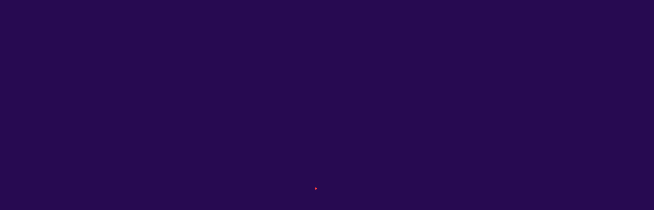

--- FILE ---
content_type: text/html; charset=UTF-8
request_url: https://sellocasarobot.com/album/gadji/
body_size: 41265
content:
<!DOCTYPE html>
<html lang="es">
<head>
    	
        <meta charset="UTF-8"/>
        <meta name="format-detection" content="telephone=no">
        <link rel="profile" href="http://gmpg.org/xfn/11"/>
        <link rel="pingback" href="https://sellocasarobot.com/xmlrpc.php"/>

                <meta name="viewport" content="width=device-width,initial-scale=1,user-scalable=no">
        	<title>GADJI &#8211; Sello Casa Robot</title>
<script type="application/javascript">var edgtCoreAjaxUrl = "https://sellocasarobot.com/wp-admin/admin-ajax.php"</script><script type="application/javascript">var EdgefAjaxUrl = "https://sellocasarobot.com/wp-admin/admin-ajax.php"</script><meta name='robots' content='max-image-preview:large' />
	<style>img:is([sizes="auto" i], [sizes^="auto," i]) { contain-intrinsic-size: 3000px 1500px }</style>
	<link rel='dns-prefetch' href='//fonts.googleapis.com' />
<link rel="alternate" type="application/rss+xml" title="Sello Casa Robot &raquo; Feed" href="https://sellocasarobot.com/feed/" />
<link rel="alternate" type="application/rss+xml" title="Sello Casa Robot &raquo; Feed de los comentarios" href="https://sellocasarobot.com/comments/feed/" />
<script type="text/javascript">
/* <![CDATA[ */
window._wpemojiSettings = {"baseUrl":"https:\/\/s.w.org\/images\/core\/emoji\/15.0.3\/72x72\/","ext":".png","svgUrl":"https:\/\/s.w.org\/images\/core\/emoji\/15.0.3\/svg\/","svgExt":".svg","source":{"concatemoji":"https:\/\/sellocasarobot.com\/wp-includes\/js\/wp-emoji-release.min.js?ver=6.7.4"}};
/*! This file is auto-generated */
!function(i,n){var o,s,e;function c(e){try{var t={supportTests:e,timestamp:(new Date).valueOf()};sessionStorage.setItem(o,JSON.stringify(t))}catch(e){}}function p(e,t,n){e.clearRect(0,0,e.canvas.width,e.canvas.height),e.fillText(t,0,0);var t=new Uint32Array(e.getImageData(0,0,e.canvas.width,e.canvas.height).data),r=(e.clearRect(0,0,e.canvas.width,e.canvas.height),e.fillText(n,0,0),new Uint32Array(e.getImageData(0,0,e.canvas.width,e.canvas.height).data));return t.every(function(e,t){return e===r[t]})}function u(e,t,n){switch(t){case"flag":return n(e,"\ud83c\udff3\ufe0f\u200d\u26a7\ufe0f","\ud83c\udff3\ufe0f\u200b\u26a7\ufe0f")?!1:!n(e,"\ud83c\uddfa\ud83c\uddf3","\ud83c\uddfa\u200b\ud83c\uddf3")&&!n(e,"\ud83c\udff4\udb40\udc67\udb40\udc62\udb40\udc65\udb40\udc6e\udb40\udc67\udb40\udc7f","\ud83c\udff4\u200b\udb40\udc67\u200b\udb40\udc62\u200b\udb40\udc65\u200b\udb40\udc6e\u200b\udb40\udc67\u200b\udb40\udc7f");case"emoji":return!n(e,"\ud83d\udc26\u200d\u2b1b","\ud83d\udc26\u200b\u2b1b")}return!1}function f(e,t,n){var r="undefined"!=typeof WorkerGlobalScope&&self instanceof WorkerGlobalScope?new OffscreenCanvas(300,150):i.createElement("canvas"),a=r.getContext("2d",{willReadFrequently:!0}),o=(a.textBaseline="top",a.font="600 32px Arial",{});return e.forEach(function(e){o[e]=t(a,e,n)}),o}function t(e){var t=i.createElement("script");t.src=e,t.defer=!0,i.head.appendChild(t)}"undefined"!=typeof Promise&&(o="wpEmojiSettingsSupports",s=["flag","emoji"],n.supports={everything:!0,everythingExceptFlag:!0},e=new Promise(function(e){i.addEventListener("DOMContentLoaded",e,{once:!0})}),new Promise(function(t){var n=function(){try{var e=JSON.parse(sessionStorage.getItem(o));if("object"==typeof e&&"number"==typeof e.timestamp&&(new Date).valueOf()<e.timestamp+604800&&"object"==typeof e.supportTests)return e.supportTests}catch(e){}return null}();if(!n){if("undefined"!=typeof Worker&&"undefined"!=typeof OffscreenCanvas&&"undefined"!=typeof URL&&URL.createObjectURL&&"undefined"!=typeof Blob)try{var e="postMessage("+f.toString()+"("+[JSON.stringify(s),u.toString(),p.toString()].join(",")+"));",r=new Blob([e],{type:"text/javascript"}),a=new Worker(URL.createObjectURL(r),{name:"wpTestEmojiSupports"});return void(a.onmessage=function(e){c(n=e.data),a.terminate(),t(n)})}catch(e){}c(n=f(s,u,p))}t(n)}).then(function(e){for(var t in e)n.supports[t]=e[t],n.supports.everything=n.supports.everything&&n.supports[t],"flag"!==t&&(n.supports.everythingExceptFlag=n.supports.everythingExceptFlag&&n.supports[t]);n.supports.everythingExceptFlag=n.supports.everythingExceptFlag&&!n.supports.flag,n.DOMReady=!1,n.readyCallback=function(){n.DOMReady=!0}}).then(function(){return e}).then(function(){var e;n.supports.everything||(n.readyCallback(),(e=n.source||{}).concatemoji?t(e.concatemoji):e.wpemoji&&e.twemoji&&(t(e.twemoji),t(e.wpemoji)))}))}((window,document),window._wpemojiSettings);
/* ]]> */
</script>
<style id='wp-emoji-styles-inline-css' type='text/css'>

	img.wp-smiley, img.emoji {
		display: inline !important;
		border: none !important;
		box-shadow: none !important;
		height: 1em !important;
		width: 1em !important;
		margin: 0 0.07em !important;
		vertical-align: -0.1em !important;
		background: none !important;
		padding: 0 !important;
	}
</style>
<link rel='stylesheet' id='wp-block-library-css' href='https://sellocasarobot.com/wp-includes/css/dist/block-library/style.min.css?ver=6.7.4' type='text/css' media='all' />
<style id='classic-theme-styles-inline-css' type='text/css'>
/*! This file is auto-generated */
.wp-block-button__link{color:#fff;background-color:#32373c;border-radius:9999px;box-shadow:none;text-decoration:none;padding:calc(.667em + 2px) calc(1.333em + 2px);font-size:1.125em}.wp-block-file__button{background:#32373c;color:#fff;text-decoration:none}
</style>
<style id='global-styles-inline-css' type='text/css'>
:root{--wp--preset--aspect-ratio--square: 1;--wp--preset--aspect-ratio--4-3: 4/3;--wp--preset--aspect-ratio--3-4: 3/4;--wp--preset--aspect-ratio--3-2: 3/2;--wp--preset--aspect-ratio--2-3: 2/3;--wp--preset--aspect-ratio--16-9: 16/9;--wp--preset--aspect-ratio--9-16: 9/16;--wp--preset--color--black: #000000;--wp--preset--color--cyan-bluish-gray: #abb8c3;--wp--preset--color--white: #ffffff;--wp--preset--color--pale-pink: #f78da7;--wp--preset--color--vivid-red: #cf2e2e;--wp--preset--color--luminous-vivid-orange: #ff6900;--wp--preset--color--luminous-vivid-amber: #fcb900;--wp--preset--color--light-green-cyan: #7bdcb5;--wp--preset--color--vivid-green-cyan: #00d084;--wp--preset--color--pale-cyan-blue: #8ed1fc;--wp--preset--color--vivid-cyan-blue: #0693e3;--wp--preset--color--vivid-purple: #9b51e0;--wp--preset--gradient--vivid-cyan-blue-to-vivid-purple: linear-gradient(135deg,rgba(6,147,227,1) 0%,rgb(155,81,224) 100%);--wp--preset--gradient--light-green-cyan-to-vivid-green-cyan: linear-gradient(135deg,rgb(122,220,180) 0%,rgb(0,208,130) 100%);--wp--preset--gradient--luminous-vivid-amber-to-luminous-vivid-orange: linear-gradient(135deg,rgba(252,185,0,1) 0%,rgba(255,105,0,1) 100%);--wp--preset--gradient--luminous-vivid-orange-to-vivid-red: linear-gradient(135deg,rgba(255,105,0,1) 0%,rgb(207,46,46) 100%);--wp--preset--gradient--very-light-gray-to-cyan-bluish-gray: linear-gradient(135deg,rgb(238,238,238) 0%,rgb(169,184,195) 100%);--wp--preset--gradient--cool-to-warm-spectrum: linear-gradient(135deg,rgb(74,234,220) 0%,rgb(151,120,209) 20%,rgb(207,42,186) 40%,rgb(238,44,130) 60%,rgb(251,105,98) 80%,rgb(254,248,76) 100%);--wp--preset--gradient--blush-light-purple: linear-gradient(135deg,rgb(255,206,236) 0%,rgb(152,150,240) 100%);--wp--preset--gradient--blush-bordeaux: linear-gradient(135deg,rgb(254,205,165) 0%,rgb(254,45,45) 50%,rgb(107,0,62) 100%);--wp--preset--gradient--luminous-dusk: linear-gradient(135deg,rgb(255,203,112) 0%,rgb(199,81,192) 50%,rgb(65,88,208) 100%);--wp--preset--gradient--pale-ocean: linear-gradient(135deg,rgb(255,245,203) 0%,rgb(182,227,212) 50%,rgb(51,167,181) 100%);--wp--preset--gradient--electric-grass: linear-gradient(135deg,rgb(202,248,128) 0%,rgb(113,206,126) 100%);--wp--preset--gradient--midnight: linear-gradient(135deg,rgb(2,3,129) 0%,rgb(40,116,252) 100%);--wp--preset--font-size--small: 13px;--wp--preset--font-size--medium: 20px;--wp--preset--font-size--large: 36px;--wp--preset--font-size--x-large: 42px;--wp--preset--spacing--20: 0.44rem;--wp--preset--spacing--30: 0.67rem;--wp--preset--spacing--40: 1rem;--wp--preset--spacing--50: 1.5rem;--wp--preset--spacing--60: 2.25rem;--wp--preset--spacing--70: 3.38rem;--wp--preset--spacing--80: 5.06rem;--wp--preset--shadow--natural: 6px 6px 9px rgba(0, 0, 0, 0.2);--wp--preset--shadow--deep: 12px 12px 50px rgba(0, 0, 0, 0.4);--wp--preset--shadow--sharp: 6px 6px 0px rgba(0, 0, 0, 0.2);--wp--preset--shadow--outlined: 6px 6px 0px -3px rgba(255, 255, 255, 1), 6px 6px rgba(0, 0, 0, 1);--wp--preset--shadow--crisp: 6px 6px 0px rgba(0, 0, 0, 1);}:where(.is-layout-flex){gap: 0.5em;}:where(.is-layout-grid){gap: 0.5em;}body .is-layout-flex{display: flex;}.is-layout-flex{flex-wrap: wrap;align-items: center;}.is-layout-flex > :is(*, div){margin: 0;}body .is-layout-grid{display: grid;}.is-layout-grid > :is(*, div){margin: 0;}:where(.wp-block-columns.is-layout-flex){gap: 2em;}:where(.wp-block-columns.is-layout-grid){gap: 2em;}:where(.wp-block-post-template.is-layout-flex){gap: 1.25em;}:where(.wp-block-post-template.is-layout-grid){gap: 1.25em;}.has-black-color{color: var(--wp--preset--color--black) !important;}.has-cyan-bluish-gray-color{color: var(--wp--preset--color--cyan-bluish-gray) !important;}.has-white-color{color: var(--wp--preset--color--white) !important;}.has-pale-pink-color{color: var(--wp--preset--color--pale-pink) !important;}.has-vivid-red-color{color: var(--wp--preset--color--vivid-red) !important;}.has-luminous-vivid-orange-color{color: var(--wp--preset--color--luminous-vivid-orange) !important;}.has-luminous-vivid-amber-color{color: var(--wp--preset--color--luminous-vivid-amber) !important;}.has-light-green-cyan-color{color: var(--wp--preset--color--light-green-cyan) !important;}.has-vivid-green-cyan-color{color: var(--wp--preset--color--vivid-green-cyan) !important;}.has-pale-cyan-blue-color{color: var(--wp--preset--color--pale-cyan-blue) !important;}.has-vivid-cyan-blue-color{color: var(--wp--preset--color--vivid-cyan-blue) !important;}.has-vivid-purple-color{color: var(--wp--preset--color--vivid-purple) !important;}.has-black-background-color{background-color: var(--wp--preset--color--black) !important;}.has-cyan-bluish-gray-background-color{background-color: var(--wp--preset--color--cyan-bluish-gray) !important;}.has-white-background-color{background-color: var(--wp--preset--color--white) !important;}.has-pale-pink-background-color{background-color: var(--wp--preset--color--pale-pink) !important;}.has-vivid-red-background-color{background-color: var(--wp--preset--color--vivid-red) !important;}.has-luminous-vivid-orange-background-color{background-color: var(--wp--preset--color--luminous-vivid-orange) !important;}.has-luminous-vivid-amber-background-color{background-color: var(--wp--preset--color--luminous-vivid-amber) !important;}.has-light-green-cyan-background-color{background-color: var(--wp--preset--color--light-green-cyan) !important;}.has-vivid-green-cyan-background-color{background-color: var(--wp--preset--color--vivid-green-cyan) !important;}.has-pale-cyan-blue-background-color{background-color: var(--wp--preset--color--pale-cyan-blue) !important;}.has-vivid-cyan-blue-background-color{background-color: var(--wp--preset--color--vivid-cyan-blue) !important;}.has-vivid-purple-background-color{background-color: var(--wp--preset--color--vivid-purple) !important;}.has-black-border-color{border-color: var(--wp--preset--color--black) !important;}.has-cyan-bluish-gray-border-color{border-color: var(--wp--preset--color--cyan-bluish-gray) !important;}.has-white-border-color{border-color: var(--wp--preset--color--white) !important;}.has-pale-pink-border-color{border-color: var(--wp--preset--color--pale-pink) !important;}.has-vivid-red-border-color{border-color: var(--wp--preset--color--vivid-red) !important;}.has-luminous-vivid-orange-border-color{border-color: var(--wp--preset--color--luminous-vivid-orange) !important;}.has-luminous-vivid-amber-border-color{border-color: var(--wp--preset--color--luminous-vivid-amber) !important;}.has-light-green-cyan-border-color{border-color: var(--wp--preset--color--light-green-cyan) !important;}.has-vivid-green-cyan-border-color{border-color: var(--wp--preset--color--vivid-green-cyan) !important;}.has-pale-cyan-blue-border-color{border-color: var(--wp--preset--color--pale-cyan-blue) !important;}.has-vivid-cyan-blue-border-color{border-color: var(--wp--preset--color--vivid-cyan-blue) !important;}.has-vivid-purple-border-color{border-color: var(--wp--preset--color--vivid-purple) !important;}.has-vivid-cyan-blue-to-vivid-purple-gradient-background{background: var(--wp--preset--gradient--vivid-cyan-blue-to-vivid-purple) !important;}.has-light-green-cyan-to-vivid-green-cyan-gradient-background{background: var(--wp--preset--gradient--light-green-cyan-to-vivid-green-cyan) !important;}.has-luminous-vivid-amber-to-luminous-vivid-orange-gradient-background{background: var(--wp--preset--gradient--luminous-vivid-amber-to-luminous-vivid-orange) !important;}.has-luminous-vivid-orange-to-vivid-red-gradient-background{background: var(--wp--preset--gradient--luminous-vivid-orange-to-vivid-red) !important;}.has-very-light-gray-to-cyan-bluish-gray-gradient-background{background: var(--wp--preset--gradient--very-light-gray-to-cyan-bluish-gray) !important;}.has-cool-to-warm-spectrum-gradient-background{background: var(--wp--preset--gradient--cool-to-warm-spectrum) !important;}.has-blush-light-purple-gradient-background{background: var(--wp--preset--gradient--blush-light-purple) !important;}.has-blush-bordeaux-gradient-background{background: var(--wp--preset--gradient--blush-bordeaux) !important;}.has-luminous-dusk-gradient-background{background: var(--wp--preset--gradient--luminous-dusk) !important;}.has-pale-ocean-gradient-background{background: var(--wp--preset--gradient--pale-ocean) !important;}.has-electric-grass-gradient-background{background: var(--wp--preset--gradient--electric-grass) !important;}.has-midnight-gradient-background{background: var(--wp--preset--gradient--midnight) !important;}.has-small-font-size{font-size: var(--wp--preset--font-size--small) !important;}.has-medium-font-size{font-size: var(--wp--preset--font-size--medium) !important;}.has-large-font-size{font-size: var(--wp--preset--font-size--large) !important;}.has-x-large-font-size{font-size: var(--wp--preset--font-size--x-large) !important;}
:where(.wp-block-post-template.is-layout-flex){gap: 1.25em;}:where(.wp-block-post-template.is-layout-grid){gap: 1.25em;}
:where(.wp-block-columns.is-layout-flex){gap: 2em;}:where(.wp-block-columns.is-layout-grid){gap: 2em;}
:root :where(.wp-block-pullquote){font-size: 1.5em;line-height: 1.6;}
</style>
<link rel='stylesheet' id='rs-plugin-settings-css' href='https://sellocasarobot.com/wp-content/plugins/revslider/public/assets/css/settings.css?ver=5.4.8.3' type='text/css' media='all' />
<style id='rs-plugin-settings-inline-css' type='text/css'>
#rs-demo-id {}
</style>
<link rel='stylesheet' id='shuffle-edge-default-style-css' href='https://sellocasarobot.com/wp-content/themes/spacerobot/style.css?ver=6.7.4' type='text/css' media='all' />
<link rel='stylesheet' id='shuffle-edge-modules-plugins-css' href='https://sellocasarobot.com/wp-content/themes/spacerobot/assets/css/plugins.min.css?ver=6.7.4' type='text/css' media='all' />
<link rel='stylesheet' id='shuffle-edge-modules-css' href='https://sellocasarobot.com/wp-content/themes/spacerobot/assets/css/modules.min.css?ver=6.7.4' type='text/css' media='all' />
<style id='shuffle-edge-modules-inline-css' type='text/css'>
  /* generated in /home/sellocasarobot/public_html/wp-content/themes/spacerobot/functions.php shuffle_edge_page_padding function */
.postid-6840 .edgtf-content .edgtf-content-inner > .edgtf-container > .edgtf-container-inner, .postid-6840 .edgtf-content .edgtf-content-inner > .edgtf-full-width > .edgtf-full-width-inner { padding: 65px 0 0 0;}

    /* generated in /home/sellocasarobot/public_html/wp-content/themes/spacerobot/framework/modules/overlapping-content/functions.php shuffle_edge_oc_content_top_padding function */
.postid-6840 .edgtf-content .edgtf-content-inner > .edgtf-container .edgtf-overlapping-content { padding: 65px 0 0 0px;}

 
</style>
<link rel='stylesheet' id='shuffle-edgtf-font_awesome-css' href='https://sellocasarobot.com/wp-content/themes/spacerobot/assets/css/font-awesome/css/font-awesome.min.css?ver=6.7.4' type='text/css' media='all' />
<link rel='stylesheet' id='shuffle-edgtf-font_elegant-css' href='https://sellocasarobot.com/wp-content/themes/spacerobot/assets/css/elegant-icons/style.min.css?ver=6.7.4' type='text/css' media='all' />
<link rel='stylesheet' id='shuffle-edgtf-ion_icons-css' href='https://sellocasarobot.com/wp-content/themes/spacerobot/assets/css/ion-icons/css/ionicons.min.css?ver=6.7.4' type='text/css' media='all' />
<link rel='stylesheet' id='shuffle-edgtf-linea_icons-css' href='https://sellocasarobot.com/wp-content/themes/spacerobot/assets/css/linea-icons/style.css?ver=6.7.4' type='text/css' media='all' />
<link rel='stylesheet' id='shuffle-edgtf-simple_line_icons-css' href='https://sellocasarobot.com/wp-content/themes/spacerobot/assets/css/simple-line-icons/simple-line-icons.css?ver=6.7.4' type='text/css' media='all' />
<link rel='stylesheet' id='shuffle-edgtf-dripicons-css' href='https://sellocasarobot.com/wp-content/themes/spacerobot/assets/css/dripicons/dripicons.css?ver=6.7.4' type='text/css' media='all' />
<link rel='stylesheet' id='shuffle-edgtf-ico_moon-css' href='https://sellocasarobot.com/wp-content/themes/spacerobot/assets/css/icomoon/css/icomoon.css?ver=6.7.4' type='text/css' media='all' />
<link rel='stylesheet' id='shuffle-edge-blog-css' href='https://sellocasarobot.com/wp-content/themes/spacerobot/assets/css/blog.min.css?ver=6.7.4' type='text/css' media='all' />
<link rel='stylesheet' id='mediaelement-css' href='https://sellocasarobot.com/wp-includes/js/mediaelement/mediaelementplayer-legacy.min.css?ver=4.2.17' type='text/css' media='all' />
<link rel='stylesheet' id='wp-mediaelement-css' href='https://sellocasarobot.com/wp-includes/js/mediaelement/wp-mediaelement.min.css?ver=6.7.4' type='text/css' media='all' />
<link rel='stylesheet' id='shuffle-edge-modules-responsive-css' href='https://sellocasarobot.com/wp-content/themes/spacerobot/assets/css/modules-responsive.min.css?ver=6.7.4' type='text/css' media='all' />
<link rel='stylesheet' id='shuffle-edge-blog-responsive-css' href='https://sellocasarobot.com/wp-content/themes/spacerobot/assets/css/blog-responsive.min.css?ver=6.7.4' type='text/css' media='all' />
<link rel='stylesheet' id='shuffle-edge-style-dynamic-responsive-css' href='https://sellocasarobot.com/wp-content/themes/spacerobot/assets/css/style_dynamic_responsive.css?ver=1601329211' type='text/css' media='all' />
<link rel='stylesheet' id='shuffle-edge-style-dynamic-css' href='https://sellocasarobot.com/wp-content/themes/spacerobot/assets/css/style_dynamic.css?ver=1601329211' type='text/css' media='all' />
<link rel='stylesheet' id='js_composer_front-css' href='https://sellocasarobot.com/wp-content/plugins/js_composer/assets/css/js_composer.min.css?ver=6.10.0' type='text/css' media='all' />
<link rel='stylesheet' id='shuffle-edge-google-fonts-css' href='https://fonts.googleapis.com/css?family=Poppins%3A100%2C100italic%2C200%2C200italic%2C300%2C300italic%2C400%2C400italic%2C500%2C500italic%2C600%2C600italic%2C700%2C700italic%2C800%2C800italic%2C900%2C900italic%7COpen+Sans%3A100%2C100italic%2C200%2C200italic%2C300%2C300italic%2C400%2C400italic%2C500%2C500italic%2C600%2C600italic%2C700%2C700italic%2C800%2C800italic%2C900%2C900italic%7CDosis%3A100%2C100italic%2C200%2C200italic%2C300%2C300italic%2C400%2C400italic%2C500%2C500italic%2C600%2C600italic%2C700%2C700italic%2C800%2C800italic%2C900%2C900italic%7CQuicksand%3A100%2C100italic%2C200%2C200italic%2C300%2C300italic%2C400%2C400italic%2C500%2C500italic%2C600%2C600italic%2C700%2C700italic%2C800%2C800italic%2C900%2C900italic&#038;subset=latin%2Clatin-ext&#038;ver=1.0.0' type='text/css' media='all' />
<script type="text/javascript" src="https://sellocasarobot.com/wp-includes/js/jquery/jquery.min.js?ver=3.7.1" id="jquery-core-js"></script>
<script type="text/javascript" src="https://sellocasarobot.com/wp-includes/js/jquery/jquery-migrate.min.js?ver=3.4.1" id="jquery-migrate-js"></script>
<script type="text/javascript" src="https://sellocasarobot.com/wp-content/plugins/revslider/public/assets/js/jquery.themepunch.tools.min.js?ver=5.4.8.3" id="tp-tools-js"></script>
<script type="text/javascript" src="https://sellocasarobot.com/wp-content/plugins/revslider/public/assets/js/jquery.themepunch.revolution.min.js?ver=5.4.8.3" id="revmin-js"></script>
<link rel="https://api.w.org/" href="https://sellocasarobot.com/wp-json/" /><link rel="EditURI" type="application/rsd+xml" title="RSD" href="https://sellocasarobot.com/xmlrpc.php?rsd" />
<link rel="canonical" href="https://sellocasarobot.com/album/gadji/" />
<link rel='shortlink' href='https://sellocasarobot.com/?p=6840' />
<link rel="alternate" title="oEmbed (JSON)" type="application/json+oembed" href="https://sellocasarobot.com/wp-json/oembed/1.0/embed?url=https%3A%2F%2Fsellocasarobot.com%2Falbum%2Fgadji%2F" />
<link rel="alternate" title="oEmbed (XML)" type="text/xml+oembed" href="https://sellocasarobot.com/wp-json/oembed/1.0/embed?url=https%3A%2F%2Fsellocasarobot.com%2Falbum%2Fgadji%2F&#038;format=xml" />
<meta name="generator" content="Powered by WPBakery Page Builder - drag and drop page builder for WordPress."/>
<meta name="generator" content="Powered by Slider Revolution 5.4.8.3 - responsive, Mobile-Friendly Slider Plugin for WordPress with comfortable drag and drop interface." />
<link rel="icon" href="https://sellocasarobot.com/wp-content/uploads/2016/09/cropped-favicon-1-150x150.png" sizes="32x32" />
<link rel="icon" href="https://sellocasarobot.com/wp-content/uploads/2016/09/cropped-favicon-1-300x300.png" sizes="192x192" />
<link rel="apple-touch-icon" href="https://sellocasarobot.com/wp-content/uploads/2016/09/cropped-favicon-1-300x300.png" />
<meta name="msapplication-TileImage" content="https://sellocasarobot.com/wp-content/uploads/2016/09/cropped-favicon-1-300x300.png" />
<script type="text/javascript">function setREVStartSize(e){									
						try{ e.c=jQuery(e.c);var i=jQuery(window).width(),t=9999,r=0,n=0,l=0,f=0,s=0,h=0;
							if(e.responsiveLevels&&(jQuery.each(e.responsiveLevels,function(e,f){f>i&&(t=r=f,l=e),i>f&&f>r&&(r=f,n=e)}),t>r&&(l=n)),f=e.gridheight[l]||e.gridheight[0]||e.gridheight,s=e.gridwidth[l]||e.gridwidth[0]||e.gridwidth,h=i/s,h=h>1?1:h,f=Math.round(h*f),"fullscreen"==e.sliderLayout){var u=(e.c.width(),jQuery(window).height());if(void 0!=e.fullScreenOffsetContainer){var c=e.fullScreenOffsetContainer.split(",");if (c) jQuery.each(c,function(e,i){u=jQuery(i).length>0?u-jQuery(i).outerHeight(!0):u}),e.fullScreenOffset.split("%").length>1&&void 0!=e.fullScreenOffset&&e.fullScreenOffset.length>0?u-=jQuery(window).height()*parseInt(e.fullScreenOffset,0)/100:void 0!=e.fullScreenOffset&&e.fullScreenOffset.length>0&&(u-=parseInt(e.fullScreenOffset,0))}f=u}else void 0!=e.minHeight&&f<e.minHeight&&(f=e.minHeight);e.c.closest(".rev_slider_wrapper").css({height:f})					
						}catch(d){console.log("Failure at Presize of Slider:"+d)}						
					};</script>
<noscript><style> .wpb_animate_when_almost_visible { opacity: 1; }</style></noscript>	<meta property="og:image" content="https://sellocasarobot.com/wp-content/uploads/2016/09/casarobotrrss.png" />
</head>

<body class="album-template-default single single-album postid-6840 edgt-core-1.2.1 shuffle-ver-1.5.2 edgtf-smooth-scroll edgtf-smooth-page-transitions edgtf-mimic-ajax edgtf-blog-installed edgtf-header-standard edgtf-fixed-on-scroll edgtf-default-mobile-header edgtf-sticky-up-mobile-header edgtf-dropdown-default edgtf-fullscreen-search edgtf-search-fade edgtf-side-menu-slide-from-right wpb-js-composer js-comp-ver-6.10.0 vc_responsive">
<section class="edgtf-side-menu right">
		<div class="edgtf-close-side-menu-holder">
		<div class="edgtf-close-side-menu-holder-inner">
			<a href="#" target="_self" class="edgtf-close-side-menu">
				<span aria-hidden="true" class="icon_close"></span>
			</a>
		</div>
	</div>
	<div id="text-20" class="widget edgtf-sidearea widget_text">			<div class="textwidget"><h5><span style="color: #ffffff;">Playlist Destacada</span></h5>


<p style="text-align: center;"><span style="color: #a7a6a6;">Escúcha todos los singles de nuestro catálogo en Spotify.</span></p>

<div class="vc_empty_space"   style="height: 5px"><span class="vc_empty_space_inner"></span></div>


    <span class="edgtf-icon-shortcode normal"  data-hover-color="#ab2eba" data-color="#d4d4d4">
                    <a href="https://open.spotify.com/playlist/7Hys7m3fyADWekRDFvu4l5?si=AFqk3-5lTbqkUsDj7IW6uQ" target="_blank">
        
        <i class="edgtf-icon-font-awesome fa fa-spotify edgtf-icon-element" style="color: #d4d4d4;font-size:20px" ></i>
                    </a>
            </span>



<div class="vc_empty_space"   style="height: 33px"><span class="vc_empty_space_inner"></span></div>

<a href="https://open.spotify.com/playlist/7Hys7m3fyADWekRDFvu4l5?si=AFqk3-5lTbqkUsDj7IW6uQ">
<img src="https://i.scdn.co/image/ab67706c0000bebb52b3e9d0814a02016ea60d8d" alt="banner">
</a>


<h6><span style="color: #ffffff;">Casa Robot</span></h6></div>
		</div></section>
	<div class="edgtf-smooth-transition-loader edgtf-mimic-ajax">
		<div class="edgtf-st-loader">
			<div class="edgtf-st-loader1">
				<div class="wave"><div class="bounce1"></div><div class="bounce2"></div><div class="bounce3"></div></div>			</div>
		</div>
	</div>

<div class="edgtf-wrapper">
    <div class="edgtf-wrapper-inner">
        <div class="edgtf-fullscreen-search-holder">
	<div class="edgtf-fullscreen-search-close-container">
		<div class="edgtf-search-close-holder">
			<a class="edgtf-fullscreen-search-close" href="javascript:void(0)">
				<span class="edgtf-icon-ico-moon icomoon-icon-cross " ></span>			</a>
		</div>
	</div>
	<div class="edgtf-fullscreen-search-table">
		<div class="edgtf-fullscreen-search-cell">
			<div class="edgtf-fullscreen-search-inner">
				<form action="https://sellocasarobot.com/" class="edgtf-fullscreen-search-form" method="get">
					<div class="edgtf-form-holder">
						<div class="edgtf-field-holder">
							<input type="text"  name="s" class="edgtf-search-field" autocomplete="off" placeholder="Search..."/>
							<div class="edgtf-line"></div>
							<input type="submit" class="edgtf-search-submit" value="&#x55;" />
						</div>
					</div>
				</form>
			</div>
		</div>
	</div>
</div>

<div class="edgtf-top-bar">
        <div class="edgtf-grid">
    		        <div class="edgtf-vertical-align-containers edgtf-30-30-30">
            <div class="edgtf-position-left">
                <div class="edgtf-position-left-inner">
                                            <div id="text-28" class="widget widget_text edgtf-top-bar-widget">			<div class="textwidget"><p>contacto@sellocasarobot.com</p>
</div>
		</div>                                    </div>
            </div>
                            <div class="edgtf-position-center">
                    <div class="edgtf-position-center-inner">
                                                    <div id="text-29" class="widget widget_text edgtf-top-bar-widget">			<div class="textwidget"><p>
    <span class="edgtf-icon-shortcode normal" style="margin: 0 12px 0 0" data-hover-color="#ab2eba" data-color="#ffffff">
                    <a href="https://www.instagram.com/casarobot" target="_blank">
        
        <span class="edgtf-icon-ico-moon icomoon-icon-instagram edgtf-icon-element" style="color: #ffffff;font-size:11px" ></span>
                    </a>
            </span>


    <span class="edgtf-icon-shortcode normal" style="margin: 0 9px 0 0" data-hover-color="#ab2eba" data-color="##ffffff">
                    <a href="https://twitter.com/sellocasarobot" target="_blank">
        
        <span class="edgtf-icon-ico-moon icomoon-icon-twitter edgtf-icon-element" style="color: ##ffffff;font-size:11px" ></span>
                    </a>
            </span>


    <span class="edgtf-icon-shortcode normal" style="margin: 0 8px 0 0" data-hover-color="#ab2eba" data-color="#ffffff">
                    <a href="https://www.facebook.com/sellocasarobot" target="_blank">
        
        <span class="edgtf-icon-ico-moon icomoon-icon-facebook edgtf-icon-element" style="color: #ffffff;font-size:11px" ></span>
                    </a>
            </span>

 
    <span class="edgtf-icon-shortcode normal" style="margin: 0" data-hover-color="#ab2eba" data-color="#ffffff">
                    <a href="https://www.youtube.com/channel/UCFGW-B4LMmHTz2FtX4SuL0w" target="_blank">
        
        <span class="edgtf-icon-ico-moon icomoon-icon-youtube edgtf-icon-element" style="color: #ffffff;font-size:11px" ></span>
                    </a>
            </span>

</p>
</div>
		</div>                                            </div>
                </div>
                        <div class="edgtf-position-right">
                <div class="edgtf-position-right-inner">
                                            <div id="text-26" class="widget widget_text edgtf-top-bar-widget">			<div class="textwidget"><a href="https://sellocasarobot.com/sesiones-silenciosas/" style="color: #ffffff;">Sesiones Silenciosas</a></div>
		</div>                                    </div>
            </div>
        </div>
        </div>
    </div>



<header class="edgtf-page-header">
            <div class="edgtf-fixed-wrapper">
        <div class="edgtf-menu-area">
                    <div class="edgtf-grid">
        			            <div class="edgtf-vertical-align-containers">
                <div class="edgtf-position-left">
					<div class="edgtf-position-left-inner">
                        
<div class="edgtf-logo-wrapper">
    <a href="https://sellocasarobot.com/" style="height: 92px;">
        <img class="edgtf-normal-logo" src="https://sellocasarobot.com/wp-content/uploads/2016/09/casarobotlogo_dark.png" alt="logo"/>
        <img class="edgtf-dark-logo" src="https://sellocasarobot.com/wp-content/uploads/2016/09/casarobotlogo_dark.png" alt="dark logoo"/>        <img class="edgtf-light-logo" src="https://sellocasarobot.com/wp-content/uploads/2016/09/casarobotlogo_light.png" alt="light logo"/>    </a>
</div>

                    </div>
                </div>
                <div class="edgtf-position-right">
                    <div class="edgtf-position-right-inner">
                        
<nav class="edgtf-main-menu edgtf-drop-down edgtf-default-nav">
    <ul id="menu-divided-menu-left" class="clearfix"><li id="nav-menu-item-6305" class="menu-item menu-item-type-post_type menu-item-object-page menu-item-home edgtf-menu-narrow edgtf-wide-background"><a href="https://sellocasarobot.com/"><span class="edgtf-item-outer"><span class="edgtf-item-inner"><span class="edgtf-item-text">Inicio</span></span><span class="plus"></span></span></a></li>
<li id="nav-menu-item-7003" class="menu-item menu-item-type-custom menu-item-object-custom menu-item-home edgtf-menu-narrow edgtf-wide-background"><a href="https://sellocasarobot.com/#artistas"><span class="edgtf-item-outer"><span class="edgtf-item-inner"><span class="edgtf-item-text">Artistas</span></span><span class="plus"></span></span></a></li>
<li id="nav-menu-item-7109" class="menu-item menu-item-type-custom menu-item-object-custom edgtf-menu-narrow edgtf-wide-background"><a href="https://sellocasarobot.com/album"><span class="edgtf-item-outer"><span class="edgtf-item-inner"><span class="edgtf-item-text">Lanzamientos</span></span><span class="plus"></span></span></a></li>
<li id="nav-menu-item-6629" class="menu-item menu-item-type-post_type menu-item-object-page current_page_parent edgtf-menu-narrow edgtf-wide-background"><a href="https://sellocasarobot.com/blog/noticias/"><span class="edgtf-item-outer"><span class="edgtf-item-inner"><span class="edgtf-item-text">Noticias</span></span><span class="plus"></span></span></a></li>
<li id="nav-menu-item-6306" class="menu-item menu-item-type-post_type menu-item-object-page edgtf-menu-narrow edgtf-wide-background"><a href="https://sellocasarobot.com/nosotros/"><span class="edgtf-item-outer"><span class="edgtf-item-inner"><span class="edgtf-item-text">Nosotros</span></span><span class="plus"></span></span></a></li>
</ul></nav>

                                                    			
			<a data-color=#242424 data-hover-color=#ab2eba				data-icon-close-same-position="yes"				style="color: #242424;margin: -2px 0px 0px -4px"				class="edgtf-search-opener" href="javascript:void(0)">
				<span class="edgtf-icon-ico-moon icomoon-icon-search " ></span>							</a>
								<a class="edgtf-side-menu-button-opener normal" style="margin: 3px -13px 0 -10px"			   href="javascript:void(0)">
				<span aria-hidden="true" class="edgtf-icon-font-elegant icon_menu " ></span>			</a>
		
					
			<a data-color=#242424 data-hover-color=#ab2eba				data-icon-close-same-position="yes"				style="font-size: 17px;color: #242424;margin: -2px 0px 0px -4px"				class="edgtf-search-opener" href="javascript:void(0)">
				<span class="edgtf-icon-ico-moon icomoon-icon-search " ></span>							</a>
								<a class="edgtf-side-menu-button-opener normal" style="margin: 1px -13px 0 -10px"			   href="javascript:void(0)">
				<span aria-hidden="true" class="edgtf-icon-font-elegant icon_menu " ></span>			</a>
		
		                                            </div>
                </div>
            </div>
                </div>
            </div>
            </div>
        </header>


<header class="edgtf-mobile-header">
    <div class="edgtf-mobile-header-inner">
                <div class="edgtf-mobile-header-holder">
            <div class="edgtf-grid">
                <div class="edgtf-vertical-align-containers">
                                            <div class="edgtf-mobile-menu-opener">
                            <a href="javascript:void(0)">
                    <span class="edgtf-mobile-opener-icon-holder">
                        <i class="edgtf-icon-font-awesome fa fa-bars " ></i>                    </span>
                            </a>
                        </div>
                                                                <div class="edgtf-position-center">
                            <div class="edgtf-position-center-inner">
                                
<div class="edgtf-mobile-logo-wrapper">
    <a href="https://sellocasarobot.com/" style="height: 92px">
        <img src="https://sellocasarobot.com/wp-content/uploads/2016/09/casarobotlogo_dark.png" alt="mobile logo"/>
    </a>
</div>

                            </div>
                        </div>
                                        <div class="edgtf-position-right">
                        <div class="edgtf-position-right-inner">
                                                    </div>
                    </div>
                </div> <!-- close .edgtf-vertical-align-containers -->
            </div>
        </div>
        
	<nav class="edgtf-mobile-nav" role="navigation" aria-label="Mobile Menu">
    <div class="edgtf-grid">
	    <ul id="menu-divided-menu-left-1" class=""><li id="mobile-menu-item-6305" class="menu-item menu-item-type-post_type menu-item-object-page menu-item-home "><a href="https://sellocasarobot.com/" class=""><span>Inicio</span></a></li>
<li id="mobile-menu-item-7003" class="menu-item menu-item-type-custom menu-item-object-custom menu-item-home "><a href="https://sellocasarobot.com/#artistas" class=""><span>Artistas</span></a></li>
<li id="mobile-menu-item-7109" class="menu-item menu-item-type-custom menu-item-object-custom "><a href="https://sellocasarobot.com/album" class=""><span>Lanzamientos</span></a></li>
<li id="mobile-menu-item-6629" class="menu-item menu-item-type-post_type menu-item-object-page current_page_parent "><a href="https://sellocasarobot.com/blog/noticias/" class=""><span>Noticias</span></a></li>
<li id="mobile-menu-item-6306" class="menu-item menu-item-type-post_type menu-item-object-page "><a href="https://sellocasarobot.com/nosotros/" class=""><span>Nosotros</span></a></li>
</ul>    </div>
</nav>
    </div>
</header> <!-- close .edgtf-mobile-header -->



                    <a id='edgtf-back-to-top'  href='#'>
                <span class="edgtf-icon-stack">
                     <span aria-hidden="true" class="edgtf-icon-font-elegant arrow_triangle-up " ></span>                </span>
            </a>
                
        <div class="edgtf-content" >
                        <div class="edgtf-content-inner">		<div class="edgtf-container">
		    <div class="edgtf-container-inner clearfix">
		    		            <div class="edgtf-album-compact edgtf-compact-light " >
	                <div class="edgtf-two-columns-50-50 clearfix">
						<div class="edgtf-two-columns-50-50-inner clearfix">
							<div class="edgtf-column">
								<div class="edgtf-column-inner">
									<h3 class="edgtf-album-single-title"> GADJI </h3>	<div class="edgtf-album-image">
			<img width="1080" height="1080" src="https://sellocasarobot.com/wp-content/uploads/2021/05/GADJIweb.jpg" class="attachment-full size-full wp-post-image" alt="" decoding="async" fetchpriority="high" srcset="https://sellocasarobot.com/wp-content/uploads/2021/05/GADJIweb.jpg 1080w, https://sellocasarobot.com/wp-content/uploads/2021/05/GADJIweb-300x300.jpg 300w, https://sellocasarobot.com/wp-content/uploads/2021/05/GADJIweb-1024x1024.jpg 1024w, https://sellocasarobot.com/wp-content/uploads/2021/05/GADJIweb-150x150.jpg 150w, https://sellocasarobot.com/wp-content/uploads/2021/05/GADJIweb-768x768.jpg 768w, https://sellocasarobot.com/wp-content/uploads/2021/05/GADJIweb-550x550.jpg 550w, https://sellocasarobot.com/wp-content/uploads/2021/05/GADJIweb-1000x1000.jpg 1000w" sizes="(max-width: 1080px) 100vw, 1080px" />	</div>
									<div class="edgtf-album-details-holder">
											    <div class="edgtf-album-details edgtf-album-artists">
	        <span>Artist:            </span>
	        <span>
                Heirah            </span>
	    </div>
    	<div class="edgtf-album-details edgtf-album-labels">
		<span>Label:        </span>
		<span>
			Casa Robot		</span>
	</div>
		<div class="edgtf-album-details edgtf-album-date">
			<span>Release Date:</span>
			<span>2020-06-12</span>
		</div>

			<div class="edgtf-album-details edgtf-album-genres">
		<span>Genres:        </span>
		<span>
			Drill, Trap		</span>
	</div>
									</div>
									<div class="edgtf-about-album-holder">
										<h5 class="edgtf-about-album-holder-title">About New Album</h5>
<div class="edgtf-about-album-content">
	<section class="wpb-content-wrapper"><div class="vc_row wpb_row vc_row-fluid edgtf-section edgtf-content-aligment-left" style=""><div class="clearfix edgtf-full-section-inner"><div class="wpb_column vc_column_container vc_col-sm-12"><div class="vc_column-inner"><div class="wpb_wrapper">
	<div class="wpb_text_column wpb_content_element " >
		<div class="wpb_wrapper">
			<p><strong>GADJI</strong>, fue escogida para ser parte de uno de los capítulos de la serie <strong>Queen of the South</strong>, conocida principalmente por ser parte de la parrilla de <strong>Netflix</strong> y emitida por <strong>USA Network</strong>.</p>
<p>Capitulo 2 / Temporada 5 / «Me Llevo Manhattan»</p>
<p><iframe src="https://open.spotify.com/embed/track/6grcmSHjXYLvVEkwHnIUUh" width="300" height="380" frameborder="0"></iframe></p>

		</div>
	</div>
</div></div></div></div></div>
</section></div>									</div>
								</div>
							</div>
							<div class="edgtf-column">
								<div class="edgtf-column-inner">
									<div class="edgtf-album-tracks-holder ">
										<div class="edgtf-album-track-list edgtf-album-light" id="edgt-album-id-1111181469">
</div>									</div>
										<div class="edgtf-single-album-stores-holder">
		<h5 class="edgtf-single-album-stores-title">Available Now On:</h5>
		<div class="edgtf-single-album-stores clearfix">
							<span class="edgtf-single-album-store">
											<a class="edgtf-single-album-store-link" href="https://music.apple.com/cl/album/gadji-single/1516314265?app=itunes&#038;ign-mpt=uo%3D4" target = "_blank">
							iTunes						</a>
									</span>
								<span class="edgtf-single-album-store">
											<a class="edgtf-single-album-store-link" href="https://open.spotify.com/track/6grcmSHjXYLvVEkwHnIUUh?si=87da5311d95d42c4" target = "_blank">
							Spotify						</a>
									</span>
								<span class="edgtf-single-album-store">
											<a class="edgtf-single-album-store-link" href="https://www.deezer.com/mx/album/152060452" target = "_blank">
							Deezer						</a>
									</span>
								<span class="edgtf-single-album-store">
											<a class="edgtf-single-album-store-link" href="https://music.amazon.com/albums/B089HNRXNT?tag=featurefm-20" target = "_blank">
							AmazonMP3						</a>
									</span>
						</div>
	</div>
<div class="edgtf-album-follow-share-holder">
    <h5 class='edgtf-album-follow-share-holder-title'>Share:</h5>
    <div class="edgtf-album-follow-share">
     	

--- FILE ---
content_type: text/css
request_url: https://sellocasarobot.com/wp-content/themes/spacerobot/style.css?ver=6.7.4
body_size: 623
content:
/*
Theme Name: Shuffle
Theme URI: http://shuffle.edge-themes.com
Description: All-Purpose Music Theme with Genre-specific Skins & Homepages
Author: Edge Themes
Author URI: http://themeforest.net/user/edge-themes
Version: 1.5.2
License: GNU General Public License
License URI: licence/GPL.txt
Text Domain: shuffle
Tags: one-column, two-columns, three-columns, four-columns, left-sidebar, right-sidebar, custom-menu, featured-images, flexible-header, post-formats, sticky-post, translation-ready

CSS changes can be made in files in the /css/ folder. This is a placeholder file required by WordPress, so do not delete it.

*/

--- FILE ---
content_type: text/css
request_url: https://sellocasarobot.com/wp-content/themes/spacerobot/assets/css/style_dynamic_responsive.css?ver=1601329211
body_size: 1115
content:
@media only screen and (max-width: 1024px){
	/* generated in /home/sellocasarobot/public_html/wp-content/themes/spacerobot/framework/modules/header/custom-styles/header.php shuffle_edge_header_top_bar_responsive_styles function */
.edgtf-top-bar { height: 0;display: none;}

}

@media only screen and (min-width: 480px) and (max-width: 768px){
	/* generated in /home/sellocasarobot/public_html/wp-content/themes/spacerobot/assets/custom-styles/general-custom-styles-responsive.php shuffle_edge_design_responsive_styles function */
.edgtf-section.edgtf-parallax-section-holder,.touch .edgtf-parallax-section-holder.edgtf-parallax-section-holder-touch-disabled { height: auto !important;min-height: 100px;}

}

@media only screen and (max-width: 480px){
	/* generated in /home/sellocasarobot/public_html/wp-content/themes/spacerobot/assets/custom-styles/general-custom-styles-responsive.php shuffle_edge_design_responsive_styles function */
.edgtf-section.edgtf-parallax-section-holder,.touch .edgtf-parallax-section-holder.edgtf-parallax-section-holder-touch-disabled { height: auto !important;min-height: 100px;}

}